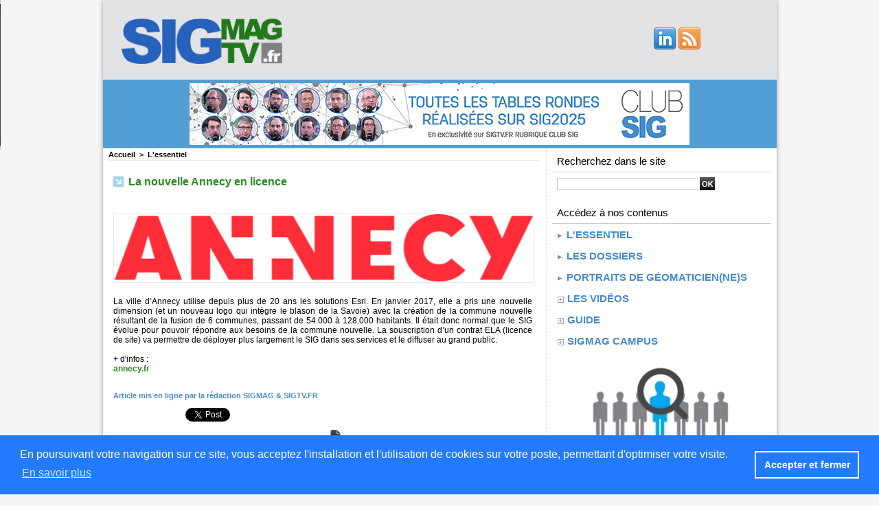

--- FILE ---
content_type: text/html; charset=UTF-8
request_url: https://www.sigtv.fr/La-nouvelle-Annecy-en-licence_a795.html
body_size: 11620
content:
<!DOCTYPE html PUBLIC "-//W3C//DTD XHTML 1.0 Strict//EN" "http://www.w3.org/TR/xhtml1/DTD/xhtml1-strict.dtd">
<html xmlns="http://www.w3.org/1999/xhtml" xmlns:og="http://ogp.me/ns#"  xml:lang="fr" lang="fr">
<head>
<title>La nouvelle Annecy en licence</title>
 
<meta http-equiv="Content-Type" content="text/html; Charset=UTF-8" />
<meta name="author" lang="fr" content="la rédaction SIGMAG & SIGTV.FR" />
<meta name="keywords" content="SIG, GIS, géomatique, géomaticien, Esri, informatique, ArcGIS, logiciels, géographie, carte, système d'information géographique, smart-city, SIGMAG, SIGTV, cartographie," />
<meta name="description" content="La ville d’Annecy utilise depuis plus de 20 ans les solutions Esri. En janvier 2017, elle a pris une nouvelle dimension (et un nouveau logo qui intègre le blason de la Savoie) avec la création de l..." />

<meta name="geo.position" content="43.7271363;4.0279506" />
<meta property="og:url" content="https://www.sigtv.fr/La-nouvelle-Annecy-en-licence_a795.html" />
<meta name="image" property="og:image" content="https://www.sigtv.fr/photo/art/grande/23016354-25471792.jpg?v=1528990211" />
<meta property="og:type" content="article" />
<meta property="og:title" content="La nouvelle Annecy en licence" />
<meta property="og:description" content="La ville d’Annecy utilise depuis plus de 20 ans les solutions Esri. En janvier 2017, elle a pris une nouvelle dimension (et un nouveau logo qui intègre le blason de la Savoie) avec la création de la commune nouvelle résultant de la fusion de 6 communes, passant de 54.000 à 128.000 habitants. Il..." />
<meta property="og:site_name" content="SIGMAG SIGTV.FR - Un autre regard sur la géomatique et les systèmes d'informations géographiques SIG" />
<meta property="twitter:card" content="summary_large_image" />
<meta property="twitter:image" content="https://www.sigtv.fr/photo/art/grande/23016354-25471792.jpg?v=1528990211" />
<meta property="twitter:title" content="La nouvelle Annecy en licence" />
<meta property="twitter:description" content="La ville d’Annecy utilise depuis plus de 20 ans les solutions Esri. En janvier 2017, elle a pris une nouvelle dimension (et un nouveau logo qui intègre le blason de la Savoie) avec la création de l..." />
<link rel="stylesheet" href="/var/style/style_1.css?v=1764773660" type="text/css" />
<link rel="stylesheet" media="only screen and (max-width : 800px)" href="/var/style/style_1101.css?v=1697555339" type="text/css" />
<link rel="stylesheet" href="/assets/css/gbfonts.min.css?v=1724246908" type="text/css">
<meta id="viewport" name="viewport" content="width=device-width, initial-scale=1.0, maximum-scale=1.0" />
<link id="css-responsive" rel="stylesheet" href="/_public/css/responsive.min.css?v=1731587507" type="text/css" />
<link rel="stylesheet" media="only screen and (max-width : 800px)" href="/var/style/style_1101_responsive.css?v=1697555339" type="text/css" />
<link rel="stylesheet" href="/var/style/style.7297090.css?v=1642528734" type="text/css" />
<link href="https://fonts.googleapis.com/css?family=Istok+Web&display=swap" rel="stylesheet" type="text/css" />
<link rel="canonical" href="https://www.sigtv.fr/La-nouvelle-Annecy-en-licence_a795.html" />
<link rel="amphtml" href="https://www.sigtv.fr/La-nouvelle-Annecy-en-licence_a795.amp.html" />
<link rel="alternate" type="application/rss+xml" title="RSS" href="/xml/syndication.rss" />
<link rel="alternate" type="application/atom+xml" title="ATOM" href="/xml/atom.xml" />
<link rel="icon" href="/favicon.ico?v=1411465090" type="image/x-icon" />
<link rel="shortcut icon" href="/favicon.ico?v=1411465090" type="image/x-icon" />
 
<!-- Google file -->
<metaname="google-site-verification"content="iEwVdo8szwwzMTlqPKVb_IUV3xqpBD18Y0msYwqIS-o"/>
<script src="/_public/js/jquery-1.8.3.min.js?v=1731587507" type="text/javascript"></script>
<script src="/_public/js/regie_pub.js?v=1731587507" type="text/javascript"></script>
<script src="/_public/js/jquery.tools-1.2.7.min.js?v=1731587507" type="text/javascript"></script>
<script src="/_public/js/compress_jquery.ibox.js?v=1731587507" type="text/javascript"></script>
<script src="/_public/js/compress_fonctions.js?v=1731587507" type="text/javascript"></script>
<script type="text/javascript" src="//platform.linkedin.com/in.js">lang:fr_FR</script>
<script type="text/javascript">
/*<![CDATA[*//*---->*/
selected_page = ['article', ''];
selected_page = ['article', '23016354'];

 var GBRedirectionMode = 'IF_FOUND';
/*--*//*]]>*/

</script>
 
<!-- Perso tags -->
<script>(function(){/*

 Copyright The Closure Library Authors.
 SPDX-License-Identifier: Apache-2.0
*/
'use strict';var g=function(a){var b=0;return function(){return b<a.length?{done:!1,value:a[b++]}:{done:!0}}},l=this||self,m=/^[\w+/_-]+[=]{0,2}$/,p=null,q=function(){},r=function(a){var b=typeof a;if("object"==b)if(a){if(a instanceof Array)return"array";if(a instanceof Object)return b;var c=Object.prototype.toString.call(a);if("[object Window]"==c)return"object";if("[object Array]"==c||"number"==typeof a.length&&"undefined"!=typeof a.splice&&"undefined"!=typeof a.propertyIsEnumerable&&!a.propertyIsEnumerable("splice"))return"array";
if("[object Function]"==c||"undefined"!=typeof a.call&&"undefined"!=typeof a.propertyIsEnumerable&&!a.propertyIsEnumerable("call"))return"function"}else return"null";else if("function"==b&&"undefined"==typeof a.call)return"object";return b},u=function(a,b){function c(){}c.prototype=b.prototype;a.prototype=new c;a.prototype.constructor=a};var v=function(a,b){Object.defineProperty(l,a,{configurable:!1,get:function(){return b},set:q})};var y=function(a,b){this.b=a===w&&b||"";this.a=x},x={},w={};var aa=function(a,b){a.src=b instanceof y&&b.constructor===y&&b.a===x?b.b:"type_error:TrustedResourceUrl";if(null===p)b:{b=l.document;if((b=b.querySelector&&b.querySelector("script[nonce]"))&&(b=b.nonce||b.getAttribute("nonce"))&&m.test(b)){p=b;break b}p=""}b=p;b&&a.setAttribute("nonce",b)};var z=function(){return Math.floor(2147483648*Math.random()).toString(36)+Math.abs(Math.floor(2147483648*Math.random())^+new Date).toString(36)};var A=function(a,b){b=String(b);"application/xhtml+xml"===a.contentType&&(b=b.toLowerCase());return a.createElement(b)},B=function(a){this.a=a||l.document||document};B.prototype.appendChild=function(a,b){a.appendChild(b)};var C=function(a,b,c,d,e,f){try{var k=a.a,h=A(a.a,"SCRIPT");h.async=!0;aa(h,b);k.head.appendChild(h);h.addEventListener("load",function(){e();d&&k.head.removeChild(h)});h.addEventListener("error",function(){0<c?C(a,b,c-1,d,e,f):(d&&k.head.removeChild(h),f())})}catch(n){f()}};var ba=l.atob("aHR0cHM6Ly93d3cuZ3N0YXRpYy5jb20vaW1hZ2VzL2ljb25zL21hdGVyaWFsL3N5c3RlbS8xeC93YXJuaW5nX2FtYmVyXzI0ZHAucG5n"),ca=l.atob("WW91IGFyZSBzZWVpbmcgdGhpcyBtZXNzYWdlIGJlY2F1c2UgYWQgb3Igc2NyaXB0IGJsb2NraW5nIHNvZnR3YXJlIGlzIGludGVyZmVyaW5nIHdpdGggdGhpcyBwYWdlLg=="),da=l.atob("RGlzYWJsZSBhbnkgYWQgb3Igc2NyaXB0IGJsb2NraW5nIHNvZnR3YXJlLCB0aGVuIHJlbG9hZCB0aGlzIHBhZ2Uu"),ea=function(a,b,c){this.b=a;this.f=new B(this.b);this.a=null;this.c=[];this.g=!1;this.i=b;this.h=c},F=function(a){if(a.b.body&&!a.g){var b=
function(){D(a);l.setTimeout(function(){return E(a,3)},50)};C(a.f,a.i,2,!0,function(){l[a.h]||b()},b);a.g=!0}},D=function(a){for(var b=G(1,5),c=0;c<b;c++){var d=H(a);a.b.body.appendChild(d);a.c.push(d)}b=H(a);b.style.bottom="0";b.style.left="0";b.style.position="fixed";b.style.width=G(100,110).toString()+"%";b.style.zIndex=G(2147483544,2147483644).toString();b.style["background-color"]=I(249,259,242,252,219,229);b.style["box-shadow"]="0 0 12px #888";b.style.color=I(0,10,0,10,0,10);b.style.display=
"flex";b.style["justify-content"]="center";b.style["font-family"]="Roboto, Arial";c=H(a);c.style.width=G(80,85).toString()+"%";c.style.maxWidth=G(750,775).toString()+"px";c.style.margin="24px";c.style.display="flex";c.style["align-items"]="flex-start";c.style["justify-content"]="center";d=A(a.f.a,"IMG");d.className=z();d.src=ba;d.style.height="24px";d.style.width="24px";d.style["padding-right"]="16px";var e=H(a),f=H(a);f.style["font-weight"]="bold";f.textContent=ca;var k=H(a);k.textContent=da;J(a,
e,f);J(a,e,k);J(a,c,d);J(a,c,e);J(a,b,c);a.a=b;a.b.body.appendChild(a.a);b=G(1,5);for(c=0;c<b;c++)d=H(a),a.b.body.appendChild(d),a.c.push(d)},J=function(a,b,c){for(var d=G(1,5),e=0;e<d;e++){var f=H(a);b.appendChild(f)}b.appendChild(c);c=G(1,5);for(d=0;d<c;d++)e=H(a),b.appendChild(e)},G=function(a,b){return Math.floor(a+Math.random()*(b-a))},I=function(a,b,c,d,e,f){return"rgb("+G(Math.max(a,0),Math.min(b,255)).toString()+","+G(Math.max(c,0),Math.min(d,255)).toString()+","+G(Math.max(e,0),Math.min(f,
255)).toString()+")"},H=function(a){a=A(a.f.a,"DIV");a.className=z();return a},E=function(a,b){0>=b||null!=a.a&&0!=a.a.offsetHeight&&0!=a.a.offsetWidth||(fa(a),D(a),l.setTimeout(function(){return E(a,b-1)},50))},fa=function(a){var b=a.c;var c="undefined"!=typeof Symbol&&Symbol.iterator&&b[Symbol.iterator];b=c?c.call(b):{next:g(b)};for(c=b.next();!c.done;c=b.next())(c=c.value)&&c.parentNode&&c.parentNode.removeChild(c);a.c=[];(b=a.a)&&b.parentNode&&b.parentNode.removeChild(b);a.a=null};var ia=function(a,b,c,d,e){var f=ha(c),k=function(n){n.appendChild(f);l.setTimeout(function(){f?(0!==f.offsetHeight&&0!==f.offsetWidth?b():a(),f.parentNode&&f.parentNode.removeChild(f)):a()},d)},h=function(n){document.body?k(document.body):0<n?l.setTimeout(function(){h(n-1)},e):b()};h(3)},ha=function(a){var b=document.createElement("div");b.className=a;b.style.width="1px";b.style.height="1px";b.style.position="absolute";b.style.left="-10000px";b.style.top="-10000px";b.style.zIndex="-10000";return b};var K={},L=null;var M=function(){},N="function"==typeof Uint8Array,O=function(a,b){a.b=null;b||(b=[]);a.j=void 0;a.f=-1;a.a=b;a:{if(b=a.a.length){--b;var c=a.a[b];if(!(null===c||"object"!=typeof c||Array.isArray(c)||N&&c instanceof Uint8Array)){a.g=b-a.f;a.c=c;break a}}a.g=Number.MAX_VALUE}a.i={}},P=[],Q=function(a,b){if(b<a.g){b+=a.f;var c=a.a[b];return c===P?a.a[b]=[]:c}if(a.c)return c=a.c[b],c===P?a.c[b]=[]:c},R=function(a,b,c){a.b||(a.b={});if(!a.b[c]){var d=Q(a,c);d&&(a.b[c]=new b(d))}return a.b[c]};
M.prototype.h=N?function(){var a=Uint8Array.prototype.toJSON;Uint8Array.prototype.toJSON=function(){var b;void 0===b&&(b=0);if(!L){L={};for(var c="ABCDEFGHIJKLMNOPQRSTUVWXYZabcdefghijklmnopqrstuvwxyz0123456789".split(""),d=["+/=","+/","-_=","-_.","-_"],e=0;5>e;e++){var f=c.concat(d[e].split(""));K[e]=f;for(var k=0;k<f.length;k++){var h=f[k];void 0===L[h]&&(L[h]=k)}}}b=K[b];c=[];for(d=0;d<this.length;d+=3){var n=this[d],t=(e=d+1<this.length)?this[d+1]:0;h=(f=d+2<this.length)?this[d+2]:0;k=n>>2;n=(n&
3)<<4|t>>4;t=(t&15)<<2|h>>6;h&=63;f||(h=64,e||(t=64));c.push(b[k],b[n],b[t]||"",b[h]||"")}return c.join("")};try{return JSON.stringify(this.a&&this.a,S)}finally{Uint8Array.prototype.toJSON=a}}:function(){return JSON.stringify(this.a&&this.a,S)};var S=function(a,b){return"number"!==typeof b||!isNaN(b)&&Infinity!==b&&-Infinity!==b?b:String(b)};M.prototype.toString=function(){return this.a.toString()};var T=function(a){O(this,a)};u(T,M);var U=function(a){O(this,a)};u(U,M);var ja=function(a,b){this.c=new B(a);var c=R(b,T,5);c=new y(w,Q(c,4)||"");this.b=new ea(a,c,Q(b,4));this.a=b},ka=function(a,b,c,d){b=new T(b?JSON.parse(b):null);b=new y(w,Q(b,4)||"");C(a.c,b,3,!1,c,function(){ia(function(){F(a.b);d(!1)},function(){d(!0)},Q(a.a,2),Q(a.a,3),Q(a.a,1))})};var la=function(a,b){V(a,"internal_api_load_with_sb",function(c,d,e){ka(b,c,d,e)});V(a,"internal_api_sb",function(){F(b.b)})},V=function(a,b,c){a=l.btoa(a+b);v(a,c)},W=function(a,b,c){for(var d=[],e=2;e<arguments.length;++e)d[e-2]=arguments[e];e=l.btoa(a+b);e=l[e];if("function"==r(e))e.apply(null,d);else throw Error("API not exported.");};var X=function(a){O(this,a)};u(X,M);var Y=function(a){this.h=window;this.a=a;this.b=Q(this.a,1);this.f=R(this.a,T,2);this.g=R(this.a,U,3);this.c=!1};Y.prototype.start=function(){ma();var a=new ja(this.h.document,this.g);la(this.b,a);na(this)};
var ma=function(){var a=function(){if(!l.frames.googlefcPresent)if(document.body){var b=document.createElement("iframe");b.style.display="none";b.style.width="0px";b.style.height="0px";b.style.border="none";b.style.zIndex="-1000";b.style.left="-1000px";b.style.top="-1000px";b.name="googlefcPresent";document.body.appendChild(b)}else l.setTimeout(a,5)};a()},na=function(a){var b=Date.now();W(a.b,"internal_api_load_with_sb",a.f.h(),function(){var c;var d=a.b,e=l[l.btoa(d+"loader_js")];if(e){e=l.atob(e);
e=parseInt(e,10);d=l.btoa(d+"loader_js").split(".");var f=l;d[0]in f||"undefined"==typeof f.execScript||f.execScript("var "+d[0]);for(;d.length&&(c=d.shift());)d.length?f[c]&&f[c]!==Object.prototype[c]?f=f[c]:f=f[c]={}:f[c]=null;c=Math.abs(b-e);c=1728E5>c?0:c}else c=-1;0!=c&&(W(a.b,"internal_api_sb"),Z(a,Q(a.a,6)))},function(c){Z(a,c?Q(a.a,4):Q(a.a,5))})},Z=function(a,b){a.c||(a.c=!0,a=new l.XMLHttpRequest,a.open("GET",b,!0),a.send())};(function(a,b){l[a]=function(c){for(var d=[],e=0;e<arguments.length;++e)d[e-0]=arguments[e];l[a]=q;b.apply(null,d)}})("__d3lUW8vwsKlB__",function(a){"function"==typeof window.atob&&(a=window.atob(a),a=new X(a?JSON.parse(a):null),(new Y(a)).start())});}).call(this);

window.__d3lUW8vwsKlB__("[base64]");</script>
<style type="text/css">
.mod_7297090 img, .mod_7297090 embed, .mod_7297090 table {
	 max-width: 609px;
}

.mod_7297090 .mod_7297090_pub {
	 min-width: 613px;
}

.mod_7297090 .mod_7297090_pub .cel1 {
	 padding: 0;
}

.mod_7297090 .photo.left .mod_7297090_pub, .mod_7297090 .photo.right .mod_7297090_pub {
	 min-width: 306px; margin: 15px 10px;
}

.mod_7297090 .photo.left .mod_7297090_pub {
	 margin-left: 0;
}

.mod_7297090 .photo.right .mod_7297090_pub {
	 margin-right: 0;
}

.mod_7297090 .para_25471792 .photo {
	 position: static;
}

</style>

<!-- Google Analytics -->
<script>
  (function(i,s,o,g,r,a,m){i['GoogleAnalyticsObject']=r;i[r]=i[r]||function(){
  (i[r].q=i[r].q||[]).push(arguments)},i[r].l=1*new Date();a=s.createElement(o),
  m=s.getElementsByTagName(o)[0];a.async=1;a.src=g;m.parentNode.insertBefore(a,m)
  })(window,document,'script','//www.google-analytics.com/analytics.js','ga');

  ga('create', 'UA-55042920-1', 'auto');
  ga('send', 'pageview');

</script>
 
</head>

<body class="mep1 home">
<div id="z_col_130_responsive" class="responsive-menu">


<!-- MOBI_swipe 9845702 -->
<div id="mod_9845702" class="mod_9845702 wm-module fullbackground  module-MOBI_swipe">
	 <div class="entete"><div class="fullmod">
		 <span>SIGMAG SIGTV.FR - Un autre regard sur la géomatique et les systèmes d'informations géographiques SIG</span>
	 </div></div>
	<div class="cel1">
		 <ul>
			 <li class="liens" data-link="home,"><a href="https://www.sigtv.fr/" >			 <span>
			 L'accueil
			 </span>
</a></li>
			 <li class="liens" data-link="rubrique,734385"><a href="/L-essentiel_r16.html" >			 <span>
			 L'Essentiel
			 </span>
</a></li>
			 <li class="liens" data-link="rubrique,8774548"><a href="/CLUBSIG/" >			 <span>
			 L'émission CLUB SIG
			 </span>
</a></li>
			 <li class="liens" data-link="rubrique,571182"><a href="/Les-videos_r8.html" >			 <span>
			 Les reportages vidéos
			 </span>
</a></li>
			 <li class="liens" data-link="rubrique,571185"><a href="/guide_r11.html" >			 <span>
			 Les articles Guide
			 </span>
</a></li>
		 </ul>
	</div>
</div>
</div>
<div id="main-responsive">

<div id="main">
<!-- ********************************************** ZONE TITRE ********************************************** -->
<div id="main_inner">

<div id="z_col0">
<div class="z_col0_inner">
<div id="z_col0_responsive" class="module-responsive">

<!-- MOBI_titre 9845701 -->
<div id="mod_9845701" class="mod_9845701 module-MOBI_titre">
<div class="tablet-bg">
<div onclick="swipe()" class="swipe gbicongeneric icon-gbicongeneric-button-swipe-list"></div>
	 <a class="image mobile notablet" href="https://www.sigtv.fr"><img src="https://www.sigtv.fr/photo/iphone_titre_9845701.png?v=1517240441" alt="SIGTV.FR"  title="SIGTV.FR" /></a>
</div>
</div>
</div>

<!-- html 36215113 -->
	 <meta name="google-site-verification" content="iEwVdo8szwwzMTlqPKVb_IUV3xqpBD18Y0msYwqIS-o" />
<div id="ecart_after_36215113" class="ecart_col0" style="display:none"><hr /></div>

<!-- html 36215689 -->
<div id="ecart_before_36215689" class="ecart_col0 module-responsive" style="display:none"><hr /></div>
	 <script data-ad-client="ca-pub-8270603526293496" async src="https://pagead2.googlesyndication.com/pagead/js/adsbygoogle.js"></script>
<div id="ecart_after_36215689" class="ecart_col0" style="display:none"><hr /></div>

<!-- html 36216930 -->
<div id="ecart_before_36216930" class="ecart_col0 module-responsive" style="display:none"><hr /></div>
	 <!-- Global site tag (gtag.js) - Google Analytics -->
<script async src="https://www.googletagmanager.com/gtag/js?id=UA-55042920-1"></script>
<script>
  window.dataLayer = window.dataLayer || [];
  function gtag(){dataLayer.push(arguments);}
  gtag('js', new Date());

  gtag('config', 'UA-55042920-1');
</script>

<div id="ecart_after_36216930" class="ecart_col0" style="display:none"><hr /></div>

<!-- html 28353945 -->
<div id="ecart_before_28353945" class="ecart_col0 module-responsive" style="display:none"><hr /></div>
	 <link rel="stylesheet" type="text/css" href="https://cdn.jsdelivr.net/npm/cookieconsent@3/build/cookieconsent.min.css" />
<script src="https://cdn.jsdelivr.net/npm/cookieconsent@3/build/cookieconsent.min.js"></script>
<script>
window.addEventListener("load", function(){
window.cookieconsent.initialise({
  "palette": {
    "popup": {
      "background": "#237afc"
    },
    "button": {
      "background": "transparent",
      "text": "#fff",
      "border": "#fff"
    }
  },
  "content": {
    "message": "En poursuivant votre navigation sur ce site, vous acceptez l'installation et l'utilisation de cookies sur votre poste, permettant d'optimiser votre visite.",
    "dismiss": "Accepter et fermer",
    "link": "En savoir plus",
    "href": "https://www.sigtv.fr/Information-des-lecteurs-concernant-l-utilisation-des-cookies_a117.html"
  }
})});
</script>
<div id="ecart_after_28353945" class="ecart_col0" style="display:none"><hr /></div>
<table cellpadding="0" cellspacing="0" id="mod_7332869" class="mod_7332869 wm-module module-responsive  module-combo nb-modules-2" style="position:relative">
<tr>
<td class="celcombo1">
<!-- titre 7332876 -->
<div id="ecart_before_7332876" class="ecart_col0 " style="display:none"><hr /></div>
<div id="mod_7332876" class="mod_7332876 wm-module fullbackground "><div class="fullmod">
	 <div class="titre_image"><a href="https://www.sigtv.fr/"><img src="/photo/titre_7332876.png?v=1707912047" alt="SIGMAG &amp; SIGTV - Un autre regard sur la géomatique" title="SIGMAG &amp; SIGTV - Un autre regard sur la géomatique" class="image"/></a></div>
</div></div>
</td>
<td class="celcombo2 empty">&nbsp;</td>
<td class="celcombo3">
<!-- services_web2 21656356 -->
<div id="ecart_before_21656356" class="ecart_col0 " style="display:none"><hr /></div>
<div id="mod_21656356" class="mod_21656356 wm-module fullbackground  services_web2">
		 <div class="cel1">
					 <div class="lien">
						 <a href="https://www.linkedin.com/company/sigmag-sigtv/" style="height: 36px; line-height: 36px" target="_blank"><img src="/_images/services_web2/set6/linkedin.png" alt="LinkedIn" title="LinkedIn" /></a>
					 </div>
					 <div class="lien">
						 <a href="https://www.sigtv.fr/xml/syndication.rss" style="height: 36px; line-height: 36px" target="_blank"><img src="/_images/services_web2/set6/rss.png" alt="Rss" title="Rss" /></a>
					 </div>
	 <div class="clear"></div>
		 </div>
</div>
</td>
</tr>
</table>
<div id="ecart_after_7332869" class="ecart_col0" style="display:none"><hr /></div>

<!-- pub 7592147 -->
<div id="ecart_before_7592147" class="ecart_col0 " style="display:none"><hr /></div>
<div id="mod_7592147" class="mod_7592147 wm-module fullbackground  module-pub">
	 <div class="cel1"><div class="fullmod">
		 <div id="pub_7592147_content">
		 <a  href="https://www.sigtv.fr/ads/241531/" rel="nofollow"><img width="728" height="90" src="https://www.sigtv.fr/photo/banniere_club_2025tr_1.jpg?v=1760523709" class="image" alt="" /></a>
		 </div>
	 </div></div>
</div>
</div>
</div>
<!-- ********************************************** FIN ZONE TITRE ****************************************** -->

<div id="z_centre">
<div class="z_centre_inner">

<!-- ********************************************** COLONNE 1 ********************************************** -->
<div class="z_colonne main-colonne" id="z_col1">
<div class="z_col_median z_col1_inner">
<div id="breads" class="breadcrump breadcrumbs">
	 <a href="https://www.sigtv.fr/">Accueil</a>
	 <span class="sepbread">&nbsp;&gt;&nbsp;</span>
	 <a href="/L-essentiel_r16.html">L'essentiel</a>
	 <div class="clear separate"><hr /></div>
</div>
<div id="mod_7297090" class="mod_7297090 wm-module fullbackground  page2_article article-795">
	 <div class="cel1">
		 <br class="texte clear" />
		 <div class="titre">
			 <h1 class="access">
				 <img class="image middle nomargin" src="https://www.sigtv.fr/_images/preset/puces/arrow57.png?v=1732287502" alt=""  /> 
				 La nouvelle Annecy en licence
			 </h1>
		 </div>
		 <br class="texte clear" />
		 <br class="texte clear" />
	 <div class="entry-content instapaper_body">
		 <br id="sep_para_1" class="sep_para access"/>
		 <div id="para_1" class="para_25471792 resize" style="">
			 <div class="photo shadow top" style="margin-bottom: 10px">
				 <a href="javascript:void(0)" rel="https://www.sigtv.fr/photo/art/grande/23016354-25471792.jpg?v=1528990211&amp;ibox" title="La nouvelle Annecy en licence"><img class="responsive"  style="display:none" src="https://www.sigtv.fr/photo/art/grande/23016354-25471792.jpg?v=1528990211" alt="La nouvelle Annecy en licence" title="La nouvelle Annecy en licence" />
<img class="not-responsive"  src="https://www.sigtv.fr/photo/art/default/23016354-25471792.jpg?v=1528990213" alt="La nouvelle Annecy en licence" title="La nouvelle Annecy en licence" width="609" /></a>
			 </div>
			 <div class="texte">
				 <div class="access firstletter">
					 La ville d’Annecy utilise depuis plus de 20 ans les solutions Esri. En janvier 2017, elle a pris une nouvelle dimension (et un nouveau logo qui intègre le blason de la Savoie) avec la création de la commune nouvelle résultant de la fusion de 6 communes, passant de 54.000 à 128.000 habitants. Il était donc normal que le SIG évolue pour pouvoir répondre aux besoins de la commune nouvelle. La souscription d’un contrat ELA (licence de site) va permettre de déployer plus largement le SIG dans ses services et le diffuser au grand public. <br />   <br />  + d'infos : <br />  <a class="liens" href="https://www.annecy.fr">annecy.fr</a>   <div>&nbsp;</div>  
				 </div>
			 </div>
			 <div class="clear"></div>
		 </div>
	 </div>
		 <br class="texte clear" />
		 <div class="auteur">
			 <div class="access">Article mis en ligne par la rédaction SIGMAG &amp; SIGTV.FR</div>
		 </div>
		 <br class="texte clear" />
<iframe class="sharing" src="//www.facebook.com/plugins/like.php?href=https%3A%2F%2Fwww.sigtv.fr%2FLa-nouvelle-Annecy-en-licence_a795.html&amp;layout=button_count&amp;show_faces=false&amp;width=100&amp;action=like&amp;colorscheme=light" scrolling="no" frameborder="0" allowTransparency="true" style="float:left; border:none; overflow:hidden; width:105px; height:20px;"></iframe>
<iframe class="sharing" allowtransparency="true" frameborder="0" scrolling="no" src="//platform.twitter.com/widgets/tweet_button.html?url=http%3A%2F%2Fxfru.it%2FX2L5kL&amp;counturl=https%3A%2F%2Fwww.sigtv.fr%2FLa-nouvelle-Annecy-en-licence_a795.html&amp;text=La%20nouvelle%20Annecy%20en%20licence&amp;count=horizontal" style="float:left;width:115px; height:20px;"></iframe>
<div class="sharing" style="float: left; width:115px; height:20px;">
<script type="IN/Share" data-url="https://www.sigtv.fr/La-nouvelle-Annecy-en-licence_a795.html" data-counter="right"></script>
</div>
<div class="clear"></div>
		 <br class="texte clear" />
		 <div class="boutons_ligne" id="boutons">
<a class="bt-mail" rel="nofollow" href="/send/23016354/"><img src="/_images/icones/bt_mail_5.png?v=1731587505" class="image middle" alt="Partager par email" title="Partager par email"  />&nbsp;Partager par email</a>			 &nbsp;&nbsp;
<a class="bt-print" rel="nofollow" onclick="window.open(this.href,'_blank', 'width=600, height=800, scrollbars=yes, menubar=yes, resizable=yes');return false;" href="/La-nouvelle-Annecy-en-licence_a795.html?print=1"><img src="/_images/icones/bt_print_5.png?v=1731587505" class="image middle" alt="Version imprimable" title="Version imprimable"  />&nbsp;Version imprimable</a>		 </div>
	 </div>
</div>
<div id="ecart_after_7297090" class="ecart_col1"><hr /></div>
</div>
</div>
<!-- ********************************************** FIN COLONNE 1 ****************************************** -->

<!-- ********************************************** COLONNE 2 ********************************************** -->
<div class="z_colonne" id="z_col2">
<div class="z_col_median z_col2_inner">

<!-- recherche 7297115 -->
<div id="mod_7297115" class="mod_7297115 wm-module fullbackground  recherche type-2">
	 <form id="form_7297115" action="/search/" method="get" enctype="application/x-www-form-urlencoded" >
	 <div class="entete retrait_entete_"><div class="fullmod">
		 <span>Recherchez dans le site</span>
	 </div></div>
		 <div class="cel1">
			 			 <span><span class="cel">
<input type="text" style="width:202px" id="keyword_7297115" name="keyword" value="" class="button"   />			 </span><span class="cel">
<input type="image" src="/_images/icones/ok_5.png?v=1731587505" alt="OK" title="OK" />
			 </span></span>
		 </div>
	 </form>
</div>
<div id="ecart_after_7297115" class="ecart_col2"><hr /></div>

<!-- rubriques 7297118 -->
<div id="ecart_before_7297118" class="ecart_col2 responsive" style="display:none"><hr /></div>
<div id="mod_7297118" class="mod_7297118 wm-module fullbackground  module-rubriques"><div class="fullmod">
	 <div class="entete"><div class="fullmod">
		 <span>Accédez à nos contenus</span>
	 </div></div>
	 <div class="liste_rubriques" style="_width:100%;_position:relative;">
		 <div class="cel1 titre">
			 <a href="/L-essentiel_r16.html">
				 <img class="image middle nomargin" src="https://www.sigtv.fr/_images/preset/puces/arrow19.gif?v=1732287502" alt=""  /> 
				 L'essentiel
			 </a>
		 </div>
		 <div class="cel1 titre">
			 <a href="/Les-dossiers_r25.html">
				 <img class="image middle nomargin" src="https://www.sigtv.fr/_images/preset/puces/arrow19.gif?v=1732287502" alt=""  /> 
				 Les dossiers
			 </a>
		 </div>
		 <div class="cel1 titre">
			 <a href="/Portraits-de-geomaticien-ne-s_r36.html">
				 <img class="image middle nomargin" src="https://www.sigtv.fr/_images/preset/puces/arrow19.gif?v=1732287502" alt=""  /> 
				 Portraits de géomaticien(ne)s
			 </a>
		 </div>
		 <div class="cel1dep titre">
			 <a class="expand" href="javascript:show_hide('img_571182','expand_571182')">
				 <img class="image middle nomargin" id="img_571182" src="/../_images/preset/puces/plus.gif" alt="" />
			 </a>
			 <a href="/Les-videos_r8.html">
				 Les vidéos
			 </a>
		 </div>
		 <div class="div-expand" id="expand_571182" style="display:none" data-link="rubrique,14471353 8774548 576632">
			 <div class="cel2 stitre">
				 <a href="/En-immersion_r41.html">
					 <img class="image middle nomargin" src="https://www.sigtv.fr/_images/preset/puces/arrow19.gif?v=1732287502" alt=""  /> 
					 En immersion
				 </a>
			 </div>
			 <div class="cel2 stitre">
				 <a href="/CLUBSIG/">
					 <img class="image middle nomargin" src="https://www.sigtv.fr/_images/preset/puces/arrow19.gif?v=1732287502" alt=""  /> 
					 Le Club SIG
				 </a>
			 </div>
			 <div class="cel2 stitre">
				 <a href="/Les-evenements_r12.html">
					 <img class="image middle nomargin" src="https://www.sigtv.fr/_images/preset/puces/arrow19.gif?v=1732287502" alt=""  /> 
					 Les événements
				 </a>
			 </div>
		 </div>
		 <div class="cel1dep titre">
			 <a class="expand" href="javascript:show_hide('img_571185','expand_571185')">
				 <img class="image middle nomargin" id="img_571185" src="/../_images/preset/puces/plus.gif" alt="" />
			 </a>
			 <a href="/guide_r11.html">
				 guide
			 </a>
		 </div>
		 <div class="div-expand" id="expand_571185" style="display:none" data-link="rubrique,9343525 9374059 9374058">
			 <div class="cel2 stitre">
				 <a href="/Pas-a-pas_r33.html">
					 <img class="image middle nomargin" src="https://www.sigtv.fr/_images/preset/puces/arrow19.gif?v=1732287502" alt=""  /> 
					 Pas-à-pas
				 </a>
			 </div>
			 <div class="cel2 stitre">
				 <a href="/Focus-entreprise_r35.html">
					 <img class="image middle nomargin" src="https://www.sigtv.fr/_images/preset/puces/arrow19.gif?v=1732287502" alt=""  /> 
					 Focus entreprise
				 </a>
			 </div>
			 <div class="cel2 stitre">
				 <a href="/Solutions_r34.html">
					 <img class="image middle nomargin" src="https://www.sigtv.fr/_images/preset/puces/arrow19.gif?v=1732287502" alt=""  /> 
					 Solutions
				 </a>
			 </div>
		 </div>
		 <div class="cel1dep titre">
			 <a class="expand" href="javascript:show_hide('img_2067092','expand_2067092')">
				 <img class="image middle nomargin" id="img_2067092" src="/../_images/preset/puces/plus.gif" alt="" />
			 </a>
			 <a href="/SIGMAG-CAMPUS_r22.html">
				 SIGMAG CAMPUS
			 </a>
		 </div>
		 <div class="div-expand" id="expand_2067092" style="display:none" data-link="rubrique,2196618 2528896 13962182">
			 <div class="cel2 stitre">
				 <a href="/Focus_r23.html">
					 <img class="image middle nomargin" src="https://www.sigtv.fr/_images/preset/puces/arrow19.gif?v=1732287502" alt=""  /> 
					 Focus
				 </a>
			 </div>
			 <div class="cel2 stitre">
				 <a href="/Magazine-numerique_r24.html">
					 <img class="image middle nomargin" src="https://www.sigtv.fr/_images/preset/puces/arrow19.gif?v=1732287502" alt=""  /> 
					 Magazine numérique
				 </a>
			 </div>
			 <div class="cel2 stitre">
				 <a href="/Ecoles-et-formations_r40.html">
					 <img class="image middle nomargin" src="https://www.sigtv.fr/_images/preset/puces/arrow19.gif?v=1732287502" alt=""  /> 
					 Écoles et formations
				 </a>
			 </div>
		 </div>
	 </div>
</div></div>
<div id="ecart_after_7297118" class="ecart_col2"><hr /></div>

<!-- pub 7297163 -->
<div id="mod_7297163" class="mod_7297163 wm-module fullbackground  module-pub">
	 <div class="cel1"><div class="fullmod">
		 <div id="pub_7297163_content">
		 <a  href="https://www.sigtv.fr/ads/178245/" rel="nofollow"><img width="300" height="250" src="https://www.sigtv.fr/photo/pave_sigtv_fr_emploi_recruteur.jpg?v=1592384119" class="image" alt="" /></a>
		 </div>
	 </div></div>
</div>
<div id="ecart_after_7297163" class="ecart_col2"><hr /></div>

<!-- pub 13182908 -->
<div id="ecart_before_13182908" class="ecart_col2 responsive" style="display:none"><hr /></div>
<div id="mod_13182908" class="mod_13182908 wm-module fullbackground  module-pub">
	 <div class="entete"><div class="fullmod">
		 <span>Accès abonnés et archives en ligne</span>
	 </div></div>
	 <div class="cel1"><div class="fullmod">
		 <div id="pub_13182908_content">
		 <a target="_blank"  href="https://www.sigtv.fr/ads/137617/" rel="nofollow"><img width="250" height="250" src="https://www.sigtv.fr/photo/pubsigmagnumerique_v2.gif?v=1607334013" class="image" alt="" /></a>
		 </div>
	 </div></div>
</div>
<div id="ecart_after_13182908" class="ecart_col2"><hr /></div>

<!-- boutique_rayon 8175353 -->
<div id="ecart_before_8175353" class="ecart_col2 responsive" style="display:none"><hr /></div>
<div id="mod_8175353" class="mod_8175353 wm-module fullbackground  module-boutique_rayon mosaique">
	 <div class="entete"><div class="fullmod">
		 <span>LA LIBRAIRIE</span>
	 </div></div>
			 <div class="cel1 alone nb-col-3" style="overflow:hidden">
				 <div class="col clear-x2 clear-x3 clear-x4" style="float:left;padding:5px;width:287px">
				 <div>
				 <h3 class="rayon" style="margin-top:5px">
					 <a href="/shop/Abonnement-magazine_l1.html">Abonnement magazine</a>
				 </h3>
				 </div>
				 </div>
				 <div class="clear"></div>
				 <div class="col" style="float:left;padding:5px;width:287px">
				 <div>
				 <h3 class="rayon" style="margin-top:5px">
					 <a href="/shop/Achat-au-numero-papier-numerique_l6.html">Achat au numéro (papier + numérique)</a>
				 </h3>
				 </div>
				 </div>
				 <div class="clear"></div>
				 <div class="col clear-x2" style="float:left;padding:5px;width:287px">
				 <div>
				 <h3 class="rayon" style="margin-top:5px">
					 <a href="/shop/Achat-au-numero-numerique_l2.html">Achat au numéro (numérique)</a>
				 </h3>
				 </div>
				 </div>
				 <div class="clear"></div>
				 <div class="clear clearimportant"></div>
			 </div>
</div>
<div id="ecart_after_8175353" class="ecart_col2"><hr /></div>

<!-- pub 21705358 -->
<div id="ecart_before_21705358" class="ecart_col2 responsive" style="display:none"><hr /></div>
<div id="ecart_after_21705358" class="ecart_col2"><hr /></div>

<!-- lien_perso 10988813 -->
<div id="ecart_before_10988813" class="ecart_col2 responsive" style="display:none"><hr /></div>
<div id="mod_10988813" class="mod_10988813 wm-module fullbackground  module-lien_perso">
	 <div class="texte">
		 <a href="/boutique/" > <img src="/photo/mod-10988813.png?v=1764757856" class="image" alt="boutique/" style="width:303px" /></a>
	 </div>
</div>
</div>
</div>
<!-- ********************************************** FIN COLONNE 2 ****************************************** -->

</div>
</div>

<!-- ********************************************** ZONE OURS ********************************************** -->
<div id="z_col100">
<div class="z_col100_inner">
<table cellpadding="0" cellspacing="0" id="mod_7332974" class="mod_7332974 wm-module module-responsive  module-combo nb-modules-4" style="position:relative">
<tr>
<td class="celcombo1">
<!-- lien_perso 21657540 -->
<div id="ecart_before_21657540" class="ecart_col100 responsive" style="display:none"><hr /></div>
<div id="mod_21657540" class="mod_21657540 wm-module fullbackground  module-lien_perso">
	 <div class="texte">
		 <a href="http://www.vpwpress.com" target="_blank"> <img src="/photo/mod-21657540.png?v=1586442218" class="image" alt="http://www.vpwpress.com" style="width:-12px" /></a>
	 </div>
</div>
</td>
<td class="celcombo2">
<!-- lien_perso 21657599 -->
<div id="ecart_before_21657599" class="ecart_col100 responsive" style="display:none"><hr /></div>
<div id="mod_21657599" class="mod_21657599 wm-module fullbackground  module-lien_perso">
	 <div class="texte">
		 <a href="/mentions_legales/" > @VPW - Mentions légales, CMU, cookies et RGPD</a>
	 </div>
</div>
</td>
<td class="celcombo3">
<!-- lien_perso 21657650 -->
<div id="ecart_before_21657650" class="ecart_col100 responsive" style="display:none"><hr /></div>
<div id="mod_21657650" class="mod_21657650 wm-module fullbackground  module-lien_perso">
	 <div class="texte">
		 <a href="/Contactez-la-redaction-de-SIGMAG-SIGTV-FR_a188.html" > Contactez la rédaction de SIGMAG & SIGTV</a>
	 </div>
</div>
</td>
<td class="celcombo4">
<!-- lien_perso 21657681 -->
<div id="ecart_before_21657681" class="ecart_col100 responsive" style="display:none"><hr /></div>
<div id="mod_21657681" class="mod_21657681 wm-module fullbackground  module-lien_perso">
	 <div class="texte">
		 <a href="/SIGMAG-SIGTV-FR-Un-autre-regard-sur-la-geomatique_a857.html" > Devenez annonceur SIGMAG-SIGTV.FR</a>
	 </div>
</div>
</td>
</tr>
</table>
</div>
</div>
<!-- ********************************************** FIN ZONE OURS ****************************************** -->

</div>
</div>
</div>
<script type="text/javascript">
/*<![CDATA[*//*---->*/
if (typeof wm_select_link === 'function') wm_select_link('.mod_9845702 .liens');
var tabPub_7592147 = new Array(); tabPub_7592147[3] = Array(); tabPub_7592147[5] = Array(); tabPub_7592147[7] = Array();
tabPub_7592147[3].push(Array(241531, 'img' , ' <a  href=\"https://www.sigtv.fr/ads/241531/\" rel=\"nofollow\"><img width=\"728\" height=\"90\" src=\"https://www.sigtv.fr/photo/banniere_club_2025tr_1.jpg?v=1760523709\" class=\"image\" alt=\"\" /></a>'));
tabPub_7592147[3].push(Array(210495, 'img' , ' <a  href=\"https://www.sigtv.fr/ads/210495/\" rel=\"nofollow\"><img width=\"728\" height=\"90\" src=\"https://www.sigtv.fr/photo/banniere.jpg?v=1670500119\" class=\"image\" alt=\"\" /></a>'));
tabPub_7592147[7].push(Array(242795, 'img' , ' <a  href=\"https://www.sigtv.fr/ads/242795/\" rel=\"nofollow\"><img width=\"728\" height=\"90\" src=\"https://www.sigtv.fr/photo/banniere_sigmag_v26.jpg?v=1764105203\" class=\"image\" alt=\"\" /></a>'));
tabPub_7592147[5].push(Array(241530, 'img' , ' <a  href=\"https://www.sigtv.fr/ads/241530/\" rel=\"nofollow\"><img width=\"728\" height=\"90\" src=\"https://www.sigtv.fr/photo/banniere_club_2025itw_1.jpg?v=1760523722\" class=\"image\" alt=\"\" /></a>'));
tabPub_7592147[5].push(Array(161370, 'img' , ' <a  href=\"https://www.sigtv.fr/ads/161370/\" rel=\"nofollow\"><img width=\"728\" height=\"90\" src=\"https://www.sigtv.fr/photo/banniere_sigtv_fr_emploi.jpg?v=1592383132\" class=\"image\" alt=\"\" /></a>'));
rechargePub(7592147, 161370, tabPub_7592147, 20000, 'https://www.sigtv.fr');

$(function() {
    var ok_search = false;
    var search = document.location.pathname.replace(/^(.*)\/search\/([^\/]+)\/?(.*)$/, '$2');
    if (search != '' && search != document.location.pathname)	{ 
        ok_search = true;
    } else {
        search = document.location.search.replace(/^\?(.*)&?keyword=([^&]*)&?(.*)/, '$2');
        if (search != '' && search != document.location.search)	{
            ok_search = true;
        }
    }
    if (ok_search) {
        $('#icon-search-7297115').trigger('click');
        $('#keyword_safe_7297115').hide(); 
        $('#keyword_7297115').val(decodeURIComponent(search).replace('+', ' ')).show();
    }
});
if (typeof wm_select_link === 'function') wm_select_link('.mod_7297118 .div-expand');

/*--*//*]]>*/
</script>
</body>

</html>


--- FILE ---
content_type: text/html; charset=utf-8
request_url: https://www.google.com/recaptcha/api2/aframe
body_size: 266
content:
<!DOCTYPE HTML><html><head><meta http-equiv="content-type" content="text/html; charset=UTF-8"></head><body><script nonce="2DaiGw7bfANWTTokP3i3dA">/** Anti-fraud and anti-abuse applications only. See google.com/recaptcha */ try{var clients={'sodar':'https://pagead2.googlesyndication.com/pagead/sodar?'};window.addEventListener("message",function(a){try{if(a.source===window.parent){var b=JSON.parse(a.data);var c=clients[b['id']];if(c){var d=document.createElement('img');d.src=c+b['params']+'&rc='+(localStorage.getItem("rc::a")?sessionStorage.getItem("rc::b"):"");window.document.body.appendChild(d);sessionStorage.setItem("rc::e",parseInt(sessionStorage.getItem("rc::e")||0)+1);localStorage.setItem("rc::h",'1768739796049');}}}catch(b){}});window.parent.postMessage("_grecaptcha_ready", "*");}catch(b){}</script></body></html>

--- FILE ---
content_type: text/css
request_url: https://www.sigtv.fr/var/style/style_1.css?v=1764773660
body_size: 6474
content:
body, .body {margin: 0;padding: 0.1px;height: 100%;font-family: "Arial", sans-serif;background-color: #F5F5F5;background-image: url(https://www.sigtv.fr/photo/background-1.jpg?v=1216286505);background-position : repeatx;background-repeat : no-repeat;}#main {position: relative;width: 981px;margin: 0 auto;}#main {-moz-box-shadow: 0 1px 6px #999999;-webkit-box-shadow: 0 1px 6px #999999;box-shadow: 0 1px 6px #999999;}#main_table_inner {border-spacing: 0;width: 980px;padding: 0;background-color: #FFFFFF;}#main_inner {position: static;width: auto;display: block;background-color: #FFFFFF;}#z_col130 {position: relative;//position: auto;}.z_col130_td_inner {vertical-align: top;padding: 0;background-color: transparent;}.z_col130_inner {background-color: transparent;}#z_col130 .z_col130_inner {height: 0px;}#z_col130 div.ecart_col130 {height: 0px;}#z_col130 div.ecart_col130 hr{display: none;}#z_centre {position: relative;width: 100%;}.z_centre_inner {overflow: hidden;width: 100%;display: block;}#z_col0 {position: relative;//position: auto;}.z_col0_td_inner {vertical-align: top;padding: 0;background-color: #478CC9;}.z_col0_inner {position: static;display: block;background-color: #478CC9;}#z_col0 .z_col0_inner {padding: 0px 0px 0px 0px;}#z_col0 div.ecart_col0 {height: 0px;}#z_col0 div.ecart_col0 hr{display: none;}#z_col1, #z_col2 {display:inline;position: relative;//position: auto;float:left;min-height: 1px;}#z_col1 {border-right: 1px #D9D9D9 dotted;height: 100%;width: 645px;}.z_col1_td_inner {vertical-align: top;padding: 0;width: 645px;background-color: #FFFFFF;border-right: 1px #D9D9D9 dotted;}.z_col1_inner {display: block;height: 100%;background-color: #FFFFFF;}#z_col1 .z_col1_inner {padding: 3px 8px 0px 8px;}#z_col1 div.ecart_col1 {height: 20px;}#z_col1 div.ecart_col1 hr{display: none;}#z_col2 {height: 100%;width: 335px;}.z_col2_td_inner {vertical-align: top;padding: 0;width: 335px;background-color: #FFFFFF;}.z_col2_inner {display: block;height: 100%;background-color: #FFFFFF;}#z_col2 .z_col2_inner {padding: 3px 8px 0px 8px;}#z_col2 div.ecart_col2 {height: 10px;}#z_col2 div.ecart_col2 hr{display: none;}#z_colfull {height: 100%;}.z_colfull_td_inner {vertical-align: top;padding: 0;background-color: #FFFFFF;}.z_colfull_inner {display: block;height: 100%;background-color: #FFFFFF;}#z_colfull .z_colfull_inner {padding: 3px 8px 0px 8px;}#z_colfull div.ecart_colfull {height: 20px;}#z_colfull div.ecart_colfull hr{display: none;}#z_col100 {clear: both;position: relative;//position: auto;}.z_col100_td_inner {vertical-align: top;padding: 0;background-color: #478CC9;}.z_col100_inner {background-color: #478CC9;}#z_col100 .z_col100_inner {padding: 10px 0px 10px 0px;}#z_col100 div.ecart_col100 {height: 0px;}#z_col100 div.ecart_col100 hr{display: none;}.mod_7332876 {position: relative;background-color: transparent;margin: 0;margin-left: 20px;padding: 0px 0px;}.mod_7332876 .titre, .mod_7332876 .titre a{color: #FFFFFF;text-align: left;text-decoration: none;font: normal 45px "Century Gothic", sans-serif;}.mod_7332876 .titre a:hover{text-decoration: none;background: transparent;}.mod_7332876 .titre_image{color: #FFFFFF;text-align: left;text-decoration: none;font: normal 45px "Century Gothic", sans-serif;position: relative;display: block;}.mod_7332876 .image{margin: 0;}.mod_21656356 {position: relative;}.mod_21656356 .entete{background-color: transparent;border-bottom: 1px dotted #D9D9D9;position: relative;margin: 0;padding: 0;color: #519ED5;text-align: left;text-decoration: none;font: normal 28px "Helvetica", sans-serif;}.mod_21656356 .cel1{position: relative;background-color: transparent;padding: 40px 0;}.mod_21656356 .lien, .mod_21656356 .lien a{color: #AFBD21;text-align: left;text-decoration: none;font: normal 17px "Arial", sans-serif;}.mod_21656356 .lien a:hover{color: #AFBD21;text-decoration: underline;background: transparent;font-weight: normal;}.mod_21656356 .lien a, .mod_21656356 a.lien{display: block;_width: 52px;}.mod_21656356 .lien{padding: 0 2px;float: left;position: relative;}.mod_69354849 {position: relative;_height: 1em;}.mod_69354849 .entete{border-bottom: 1px dotted #D9D9D9;background-color: #FFFFFF;position: relative;padding: 7px 7px;color: #000000;text-align: left;text-decoration: none;font: bold  25px "Arial", sans-serif;}.mod_69354849 .bouton{text-align: left;text-decoration: none;color: #000000;font: normal 17px "Arial", sans-serif;}.mod_69354849 .bouton a{text-align: left;text-decoration: none;color: #000000;font: normal 17px "Arial", sans-serif;}.mod_69354849 .bouton a:hover, .mod_69354849 .bouton a.selected{color: #000000;text-decoration: underline;background: transparent;font-weight: normal;}.mod_69354849 .menu_ligne{text-align: ;width: 100%;}.mod_69354849 .menu_ligne .cel1{position: relative;}.mod_69354849 .menu_ligne .cel2{position: relative;background-color: #FFFFFF;}.mod_69354849 .menu_ligne .cel1 a{padding: 7px 7px;}.mod_69354849 .menu_ligne .cel2 a{padding: 7px 7px;}.mod_69354849 .menu_ligne .id1{width: 25%;line-height: 1em;}.mod_69354849 .menu_ligne .id1 a{display: block;line-height: 1em;}.mod_69354849 .menu_ligne .id2{border-left: none;width: 25%;line-height: 1em;}.mod_69354849 .menu_ligne .id2 a{display: block;line-height: 1em;}.mod_69354849 .menu_ligne .id3{border-left: none;width: 25%;line-height: 1em;}.mod_69354849 .menu_ligne .id3 a{display: block;line-height: 1em;}.mod_69354849 .menu_ligne .id4{border-left: none;line-height: 1em;}.mod_69354849 .menu_ligne .id4 a{display: block;line-height: 1em;}.mod_7297113 {position: relative;}.mod_7297113 .entete{background-color: transparent;position: relative;margin: 0;padding: 0;text-decoration: none;color: #FFFFFF;text-align: left;text-transform: uppercase;font: bold  18px "Helvetica", sans-serif;}.mod_7297113 .cel1{position: relative;padding: 0px 11px;}.mod_7297113 .left{position: relative;padding-right: 10px;float: left;}.mod_7297113 .right{position: relative;padding-left: 10px;float: right;}.mod_7297113 .center, .mod_7297113 .top{position: relative;padding-bottom: 10px;float: none;text-align: center;}.mod_7297113 .rubrique, .mod_7297113 .rubrique a{color: #000000;text-decoration: none;text-align: left;font: normal 16px "Helvetica", sans-serif;}.mod_7297113 .rubrique a:hover{text-decoration: none;background: transparent;font-weight: bold;}.mod_7297113 .titre, .mod_7297113 .titre a{text-transform: uppercase;color: #FFFFFF;text-decoration: none;text-align: left;font: bold  16px "Helvetica", sans-serif;}.mod_7297113 .titre a:hover, .mod_7297113 .menu_arrow li.selected .titre a, .mod_7297113 .menu li.selected a.titre{color: #FFFFFF;text-decoration: none;background: #2B8A22;font-weight: bold;}.mod_7297113 .premier_titre, .mod_7297113 .premier_titre a{text-transform: uppercase;color: #FFFFFF;text-align: left;text-decoration: none;font: bold  18px "Helvetica", sans-serif;}.mod_7297113 .premier_titre a:hover{color: #2B8A22;text-decoration: none;background: #FFFFFF;font-weight: normal;}.mod_7297113 .texte, .mod_7297113 .texte a{color: #000000;text-align: justify;text-decoration: none;font: bold  13px "Arial", sans-serif;margin: 0;}.mod_7297113 .texte a:hover{color: #000000;text-decoration: none;background: transparent;font-weight: normal;}.mod_7297113 .legende{color: #000000;text-align: justify;text-decoration: none;font: bold  13px "Arial", sans-serif;text-align: center;font-weight: bold;}.mod_7297113 .auteur, .mod_7297113 a.auteur, .mod_7297113 a.auteur:hover{color: #483527;text-align: left;text-decoration: none;font: bold  11px "Arial", sans-serif;text-decoration: none;background-color: transparent;}.mod_7297113 .date, .mod_7297113 .date a, .mod_7297113 a.date, .mod_7297113 a.date:hover{color: #483527;text-align: left;text-decoration: none;font: bold  11px "Arial", sans-serif;text-decoration: none;background-color: transparent;}.mod_7297113 .une{background-color: transparent;width: 629px;position: relative;}.mod_7297113 .une_6 .cel1{padding: 0;}.mod_7297113 .lire_suite{text-align: right;}.mod_7297113 .lire_suite a, .mod_7297113 .lire_suite img{color: #000000;text-decoration: none;font: 13px "Arial", sans-serif;padding-right: 1ex;}.mod_7297113 table.opacity{background-color: rgb(43, 138, 34);background: transparent\9;background-color: rgba(43, 138, 34, 0.7);filter: progid:DXImageTransform.Microsoft.gradient(startColorstr=#b22B8A22, endColorstr=#b22B8A22);zoom:1;width: 100%;}.mod_7297113 table.opacity td{vertical-align: top;}.mod_7297113 table.opacity td.arrows{vertical-align: middle;}.mod_7297113 .arrows a.arrow_left, .mod_7297113 .arrows a.arrow_left:hover{width: 0;height: 0;padding: 0 !important;background: none;border-width: 10px;border-style: solid;border-color: transparent #FFFFFF transparent transparent;border-left: none;display: block;}.mod_7297113 .arrows a.arrow_left:hover{border-color: transparent #FFFFFF transparent transparent;}.mod_7297113 .arrows a.arrow_right, .mod_7297113 .arrows a.arrow_right:hover{width: 0;height: 0;padding: 0 !important;background: none;border-width: 10px;border-style: solid;border-color: transparent transparent transparent #FFFFFF;border-right: none;display: block;}.mod_7297113 .arrows a.arrow_right:hover{border-color: transparent transparent transparent #FFFFFF;}.mod_7297113 table.opacity td.arrows a, .mod_7297113 table.opacity td.arrows a:hover{display: inline-block;}.mod_7297113 .cellpadding{padding: 10px;}.mod_7297113 .scroller{overflow: hidden;}.mod_7297113 .pager, .mod_7297113 .pager a{color: #FFFFFF;text-align: left;text-decoration: none;font: bold  16px "Century Gothic", sans-serif;font-weight: normal;}.mod_7297113 .pager{padding: 10px 0;text-decoration: none;}.mod_7297113 .pager a{border: #FFFFFF 1px solid;padding: 2px 6px;line-height: 28px;}.mod_7297113 .pager a:hover, .mod_7297113 .pager .sel{color: #FFFFFF;text-decoration: none;background: #999999;font-weight: bold;border: #FFFFFF 1px solid;font-weight: bold;}.mod_7297113 .pager .sel{text-decoration: none;}.mod_7297113 .pager span{padding: 2px 6px;}.mod_7297113 .pager a span{padding: 0;}.mod_7297113 .forpager{border-bottom: none;border-left: none;border-right: none;}.mod_7297113 .pager, .mod_7297113 .pager a{font-size: 12px;}.mod_7297113 td.arrows, .mod_7297113 td.pager{width: 40px;text-align: center;padding: 10px 0;}.mod_7297114 {margin-left: 4px;}.mod_7297114 .entete{background-color: transparent;position: relative;padding: 7px 7px;color: #000000;text-align: left;text-decoration: none;text-transform: uppercase;font: bold  18px "Helvetica", sans-serif;}.mod_7297114 .eau{list-style: none;}.mod_7297114 .cel1{position: relative;background-color: transparent;border-bottom: 1px dotted #D9D9D9;padding: 7px 7px;}.mod_7297114 .cel2{position: relative;background-color: transparent;border-bottom: 1px dotted #D9D9D9;padding: 7px 7px;}.mod_7297114 td{vertical-align: top;}.mod_7297114 .date, .mod_7297114 .date a, .mod_7297114 a.date{color: #6CBFC7;text-decoration: none;text-align: left;font: bold  11px "Arial", sans-serif;}.mod_7297114 .date a:hover{text-decoration: none;background: transparent;font-weight: bold;}.mod_7297114 .rubrique, .mod_7297114 .rubrique a, .mod_7297114 a.rubrique{color: #000000;text-align: left;text-decoration: none;font: normal 14px "Arial", sans-serif;}.mod_7297114 .rubrique a:hover, .mod_7297114 a.rubrique:hover{text-decoration: none;background: transparent;font-weight: normal;}.mod_7297114 .titre, .mod_7297114 .titre a{color: #2B8A22;text-align: left;text-decoration: none;font: bold  14px "Helvetica", sans-serif;}.mod_7297114 .titre a:hover{color: #FFFFFF;text-decoration: none;background: #2B8A22;font-weight: normal;}.mod_7297114 .titre{margin-bottom: 2px;}.mod_7297114 .date{color: #6CBFC7;text-decoration: none;text-align: left;font: bold  11px "Arial", sans-serif;}.mod_7297114 .texte, .mod_7297114 .texte a{text-align: justify;text-decoration: none;color: #000000;font: normal 12px "Arial", sans-serif;}.mod_7297114 .lire_suite{text-align: right;}.mod_7297114 .lire_suite a, .mod_7297114 .lire_suite img{text-decoration: none;color: #000000;font: 12px "Arial", sans-serif;padding-right: 1ex;}.mod_7297114 .pager, .mod_7297114 .pager a{color: #478CC9;text-align: center;text-decoration: none;font: bold  12px "Arial", sans-serif;font-weight: normal;}.mod_7297114 .pager{padding: 10px 0;text-decoration: none;}.mod_7297114 .pager a{border: #478CC9 1px solid;background-color: #FFFFFF;padding: 0 2px;padding: 2px 6px;line-height: 24px;}.mod_7297114 .pager a:hover, .mod_7297114 .pager .sel{color: #333333;text-decoration: none;background: #FFFFFF;font-weight: bold;border: #333333 1px solid;font-weight: bold;}.mod_7297114 .pager .sel{text-decoration: none;}.mod_7297114 .pager span{padding: 2px 6px;}.mod_7297114 .pager a span{padding: 0;}.mod_7297114 .forpager{border-bottom: none;border-left: none;border-right: none;}.mod_7297114 .photo{position: relative;padding-right: 10px;float: left;}.mod_8433518 {border: 1px dotted #666666;}.mod_8433518 .entete{background-color: transparent;position: relative;padding: 6px 6px;text-align: left;text-decoration: none;color: #000000;font: normal 22px "Century Gothic", sans-serif;}.mod_8433518 .breve{list-style: none;}.mod_8433518 .cel1{position: relative;background-color: transparent;padding: 6px 6px;overflow: hidden;text-align: center;}.mod_8433518 .left{position: relative;padding-right: 10px;float: left;}.mod_8433518 .right{position: relative;padding-left: 10px;float: right;}.mod_8433518 .center .top{position: relative;padding-bottom: 10px;float: none;}.mod_8433518 .auteur{color: #999999;text-align: left;text-decoration: none;font: bold  11px "Arial", sans-serif;clear: both;margin: 0;padding: 0;}.mod_8433518 .liens{color: #2B8A22;text-align: left;text-decoration: none;font: bold  12px "Arial", sans-serif;}.mod_8433518 .texte a{color: #2B8A22;text-align: left;text-decoration: none;font: bold  12px "Arial", sans-serif;}.mod_8433518 .texte a:hover{color: #FFFFFF;text-decoration: none;background: #2B8A22;font-weight: bold;}.mod_8433518 .titre, .mod_8433518 .titre a{text-align: left;color: #2B8A22;text-decoration: none;font: normal 12px "Arial", sans-serif;}.mod_8433518 .titre a:hover{color: #FFFFFF;text-decoration: underline;background: #2B8A22;font-weight: normal;}.mod_8433518 .titre, .mod_8433518 .titre a{text-align: left;color: #2B8A22;text-decoration: none;font: normal 12px "Arial", sans-serif;}.mod_8433518 .titre a:hover{color: #FFFFFF;text-decoration: underline;background: #2B8A22;font-weight: normal;}.mod_8433518 .commentaire, .mod_8433518 .commentaire a{color: #AFBD21;text-align: left;text-decoration: none;font: bold  12px "Arial", sans-serif;}.mod_8433518 .commentaire a:hover{color: #FFFFFF;text-decoration: none;background: #AFBD21;font-weight: bold;}.mod_8433518 .date{text-decoration: none;text-align: left;font: bold  11px "Arial", sans-serif;}.mod_8433518 .texte{text-align: justify;text-decoration: none;color: #333333;font: normal 10px "Arial", sans-serif;margin: 0;}.mod_8433518 .pj, .mod_8433518 .pj a{text-align: justify;text-decoration: none;color: #333333;font: normal 10px "Arial", sans-serif;}.mod_8433518 .pj{margin: 5px 0;}.mod_7297115 .entete{background-color: #FFFFFF;border-bottom: 1px solid #CCCCCC;position: relative;padding: 7px 7px;text-align: left;text-decoration: none;color: #000000;font: normal 15px "Helvetica", sans-serif;}.mod_7297115 .cel1{position: relative;background-color: #FFFFFF;padding: 7px 7px;white-space: nowrap;}.mod_7297115 .texte, .mod_7297115 .texte a{color: #000000;text-align: left;text-decoration: none;font: normal 18px "Arial", sans-serif;}.mod_7297115 .texte a:hover{text-decoration: none;background: transparent;font-weight: normal;}.mod_7297115 .avance, .mod_7297115 .avance a{text-align: left;text-decoration: none;color: #478CC9;font: normal 12px "Arial", sans-serif;}.mod_7297115 .avance a:hover{color: #666666;text-decoration: none;background: transparent;font-weight: normal;}.mod_7297115 form{text-align: left;}.mod_7297115 .cel1 .button{border-right: none;}.mod_7595012 .entete{border-bottom: 1px solid #CCCCCC;background-color: transparent;position: relative;padding: 7px 7px;text-decoration: none;text-align: left;color: #000000;font: normal 16px "Helvetica", sans-serif;}.mod_7595012 .cel1{position: relative;background-color: transparent;padding: 7px 7px;}.mod_7595012 .nowrap{white-space: nowrap;}.mod_7595012 .texte, .mod_7595012 .texte a{color: #CCCCCC;text-align: left;text-decoration: none;font: normal 10px "Arial", sans-serif;}.mod_7595012 .liens, .mod_7595012 .liens a, .mod_7595012 a.liens{color: #4A443D;text-decoration: none;text-align: left;font: normal 12px "Arial", sans-serif;}.mod_7595012 .liens a:hover, .mod_7595012 a.liens:hover{color: #4A443D;text-decoration: none;background: #BACKGROUND;font-weight: normal;}.mod_7595012 form{text-align: left;}.mod_7595012 .cel1 .button{margin-right: 3px;}.mod_7595012 .htmltxt{margin-top: 5px;}.mod_7595012 .htmltxt input{vertical-align: middle;margin-left: 0;}.mod_7592038 {position: relative;}.mod_7592038 .entete{border-bottom: 1px dotted #D9D9D9;position: relative;padding: 5px 5px;text-decoration: none;text-align: left;color: #483527;font: normal 30px "Century Gothic", sans-serif;}.mod_7592038 .cel1{position: relative;}.mod_7592038 .barre{background-color: #A3D2EC;height: 5px;line-height: 5px;font-size: 5px;vertical-align: middle;}.mod_7592038 .question{padding: 5px 5px;text-decoration: none;text-align: left;color: #AFBD21;font: bold  12px "Arial", sans-serif;}.mod_7592038 .reponse{padding: 5px 5px;text-decoration: none;text-align: left;color: #4A443D;font: normal 12px "Arial", sans-serif;}.mod_7592038 .reponse .percent{font-size: 80%;}.mod_7592038 .submit{padding: 5px 5px;}.mod_7592038 .submit, .mod_7592038 .submit a{text-decoration: none;text-align: center;color: #4A443D;font: normal 12px "Arial", sans-serif;}.mod_7592038 .submit a:hover{text-decoration: none;background: transparent;}.mod_7592038 form{text-align: left;}.mod_8477559 .entete{background-color: #999999;position: relative;padding: 10px 10px;text-transform: uppercase;color: #FFFFFF;text-align: left;text-decoration: none;font: bold  16px "Helvetica", sans-serif;}.mod_8477559 .entete a{text-transform: uppercase;color: #FFFFFF;text-align: left;text-decoration: none;font: bold  16px "Helvetica", sans-serif;}.mod_8477559 .liste_agenda{list-style: none;position: relative;float: left;width: 157px;position: relative;}.mod_8477559 .liste_agenda2{list-style: none;position: relative;margin-left: 157px;}.mod_8477559 .liste_agenda .cel1 {background-color: #FFFFFF;position: relative;padding: 10px 10px;margin: 0;}.mod_8477559 .liste_agenda2 .cel2 {background-color: #FFFFFF;position: relative;padding: 10px 10px;margin: 0;}.mod_8477559 .evenement{text-align: left;}.mod_8477559 .timeline, .mod_8477559 .timeline a{color: #519ED5;text-align: left;text-decoration: none;text-transform: uppercase;font: bold  13px "Helvetica", sans-serif;}.mod_8477559 .timeline a:hover{color: #F38F0B;background: transparent;font-weight: bold;}.mod_8477559 .timeline a{padding: 10px 10px;}.mod_8477559 .evenement, .mod_8477559 .evenement a{text-decoration: none;color: #2B8A22;text-align: left;font: bold  12px "Arial", sans-serif;}.mod_8477559 .evenement a:hover{color: #F38F0B;text-decoration: underline;background: transparent;font-weight: bold;}.mod_9916070 .entete{border-bottom: 1px dotted #D9D9D9;background-color: #FFFFFF;position: relative;padding: 3px 7px;text-align: left;text-decoration: none;color: #333333;font: normal 18px "Century Gothic", sans-serif;}.mod_9916070 .cel1{position: relative;background-color: #FFFFFF;padding: 3px 7px;position: relative;}.mod_9916070 .cel2{position: relative;background-color: #FFFFFF;padding: 3px 7px;position: relative;}.mod_9916070 .titre, .mod_9916070 .titre a{text-align: left;text-decoration: none;color: #478CC9;font: normal 12px "Arial", sans-serif;}.mod_9916070 .titre a:hover{color: #333333;text-decoration: underline;background: transparent;font-weight: normal;}.mod_9916070 .celdefil{padding: 3px 7px;position: relative;}.mod_9916070 .support{position: relative;background-color: #FFFFFF;height: 200px;overflow: hidden;position: relative;}.mod_9916070 .defilbox{height: 100%;position: absolute;left: 0;top: 200px;visibility: hidden;}.mod_9916070 .onglet, .mod_9916070 .onglet a{color: #483527;text-align: left;text-decoration: none;font: bold  14px "Century Gothic", sans-serif;}.mod_9916070 .onglet a:hover{color: #483527;text-decoration: underline;background: transparent;font-weight: bold;}.mod_9916070 .auteur, .mod_9916070 .auteur a, .mod_9916070 a.auteur, .mod_9916070 a.auteur:hover{color: #4A443D;text-align: left;text-decoration: none;font: normal 11px "Arial", sans-serif;}.mod_9916070 .date, .mod_9916070 .date a, .mod_9916070 a.date{color: #4A443D;text-align: left;text-decoration: none;font: normal 11px "Arial", sans-serif;}.mod_9916070 .onglet{border-top: none;height: 100%;_height: auto;}.mod_9916070 .onglet ul{list-style: none;padding: 0;}.mod_9916070 .onglet li{position: relative;float: left;margin-right: 10px;}.mod_9916070 .onglet li a{display: block;padding: 1ex 1.5ex;}.mod_9916070 .onglet li.selected{z-index: 900;background: #FFFFFF;border:  1px solid #AFBD21;}.mod_9916070 .onglet li.selected a{color: #483527;text-decoration: underline;background: transparent;font-weight: bold;text-decoration: inherit;}.mod_9916070 .inner_tabs{border:  1px solid #AFBD21;background: #FFFFFF;height: 100%;padding: 10px;position: relative;}.mod_7297118 {position: relative;}.mod_7297118 .entete{border-bottom: 1px solid #CCCCCC;background-color: #FFFFFF;position: relative;padding: 7px 7px;color: #000000;text-align: left;text-decoration: none;font: normal 15px "Helvetica", sans-serif;}.mod_7297118 .cel1{display: block;padding: 7px 7px;position: relative;background-color: #FFFFFF;}.mod_7297118 .cel1 a{display: block;}.mod_7297118 .cel1 a:hover{background-color: #00000B;}.mod_7297118 .cel1dep{position: relative;background-color: #FFFFFF;padding: 7px 7px;}.mod_7297118 .cel1dep a:hover{background-color: #00000B;}.mod_7297118 .cel2{position: relative;background-color: #FFFFFF;padding: 7px 7px;display: block;}.mod_7297118 .cel2 a{display: block;}.mod_7297118 .cel2 a:hover{background-color: transparent;}.mod_7297118 .titre, .mod_7297118 .titre a{color: #478CC9;text-align: left;text-decoration: none;text-transform: uppercase;font: bold  15px "Helvetica", sans-serif;}.mod_7297118 .titre a:hover{color: #F38F0B;text-decoration: none;background: transparent;font-weight: bold;}.mod_7297118 .stitre, .mod_7297118 .stitre a{color: #478CC9;text-align: left;text-decoration: none;text-transform: uppercase;font: bold  13px "Helvetica", sans-serif;}.mod_7297118 .stitre a:hover{color: #F38F0B;text-decoration: none;background: transparent;font-weight: bold;}.mod_7297118 .description{color: #4A443D;text-align: left;text-decoration: none;font: normal 11px "Helvetica", sans-serif;}.mod_21709743 {margin-left: 10px;margin-right: 10px;}.mod_21709743 .entete{background-color: #999999;position: relative;padding: 10px 5px;color: #FFFFFF;text-align: left;text-decoration: none;text-transform: uppercase;font: bold  16px "Helvetica", sans-serif;}.mod_21709743 .cel1{position: relative;background-color: transparent;padding: 10px 5px;position: relative;}.mod_21709743 .cel2{position: relative;background-color: transparent;padding: 10px 5px;position: relative;}.mod_21709743 .celdefil{padding: 10px 5px;position: relative;}.mod_21709743 .support{position: relative;background-color: transparent;height: 200px;overflow: hidden;position: relative;}.mod_21709743 .defilbox{height: 100%;position: absolute;left: 0;top: 200px;visibility: hidden;}.mod_21709743 .titre, .mod_21709743 .titre a{text-align: left;text-decoration: none;text-transform: uppercase;color: #2B8A22;font: bold  12px "Arial", sans-serif;}.mod_21709743 .titre a:hover{color: #F38F0B;text-decoration: none;background: transparent;font-weight: bold;}.mod_21709743 .titre{margin-bottom: 5px;}.mod_21709743 .onglet, .mod_21709743 .onglet a{color: #000000;text-align: left;text-decoration: none;font: bold  12px "Century Gothic", sans-serif;}.mod_21709743 .onglet a:hover{color: #000000;text-decoration: underline;background: transparent;font-weight: bold;}.mod_21709743 .auteur{color: #333333;text-align: left;text-decoration: none;font: normal 11px "Arial", sans-serif;}.mod_21709743 .date, .mod_21709743 .date a, .mod_21709743 a.date{text-align: left;text-decoration: none;color: #333333;font: normal 11px "Arial", sans-serif;}.mod_21709743 .texte, .mod_21709743 .texte a, .mod_21709743 a.texte{color: #333333;text-align: left;text-decoration: none;font: normal 12px "Arial", sans-serif;}.mod_21709743 .onglet{border-top: none;height: 100%;_height: auto;}.mod_21709743 .onglet ul{list-style: none;padding: 0;}.mod_21709743 .onglet li{position: relative;float: left;margin-right: 10px;}.mod_21709743 .onglet li a{display: block;padding: 1ex 1.5ex;}.mod_21709743 .onglet li.selected{z-index: 1000;background: #FFFFFF;border:  1px solid #CCCCCC;}.mod_21709743 .onglet li.selected a{color: #000000;text-decoration: underline;background: transparent;font-weight: bold;text-decoration: inherit;}.mod_21709743 .inner_tabs{border:  1px solid #CCCCCC;background: #FFFFFF;height: 100%;padding: 10px;position: relative;}.mod_21709743 .photo{float: left;margin-right: 10px;}.mod_14488536 .entete{border-bottom: 1px dotted #D9D9D9;position: relative;padding: 7px 7px;text-decoration: none;text-align: left;color: #483527;font: normal 30px "Century Gothic", sans-serif;}.mod_14488536 .cel1, .mod_14488536 .cel1safe{position: relative;}.mod_14488536 .cel1{padding: 7px 7px;}.mod_14488536 .col{margin: 0 10px 10px 0;text-align: left;}.mod_14488536 .vignette{border: 1px solid #A3D2EC;padding: 1px;background: transparent;}.mod_14488536 a.vignette{display: block;cursor: pointer;text-decoration: none;}.mod_14488536 .vignette_ie6{_border: 1px solid #A3D2EC;_padding: 1px;_background: transparent;}.mod_14488536 .shadow img{-moz-box-shadow: 2px 4px 5px #444;-webkit-box-shadow: 2px 4px 5px #444;box-shadow: 2px 4px 5px #444;filter: progid:DXImageTransform.Microsoft.Shadow(color='#444444', Direction=135, Strength=5);;zoom: 1;}.mod_14488536 a:hover .vignette{border: 1px solid #A3D2EC;background: transparent;}.mod_14488536 .titre, .mod_14488536 .titre a, .mod_14488536 a.vignette .titre_16_9{text-decoration: none;text-align: left;color: #AFBD21;font: normal 14px "Arial", sans-serif;}.mod_14488536 a.titre:hover, .mod_14488536 .titre a:hover, .mod_14488536 a.vignette:hover .titre_16_9{text-decoration: none;background: transparent;}.mod_14488536 a.vignette .titre_16_9{position: absolute;padding: 2px 10px;margin: 0;bottom: 9px;_bottom: 0px;}.mod_14488536 .titre, .mod_14488536 .commentaires{margin-top: 5px;}.mod_14488536 .liens, .mod_14488536 .liens a, .mod_14488536 a.liens, .mod_14488536 a.vignette .commentaires_16_9{text-decoration: none;text-align: left;color: #AFBD21;font: normal 14px "Arial", sans-serif;}.mod_14488536 a.liens:hover, .mod_14488536 .liens a:hover, .mod_14488536 a.vignette:hover .commentaires_16_9{text-decoration: none;background: transparent;}.mod_14488536 a.vignette .commentaires_16_9{position: absolute;padding: 2px 5px;margin: 0;right: 9px;_right: 0px;bottom: 9px;_bottom: 0px;}.mod_14488536 .padding_infos, .mod_14488536 .rollover_infos{padding: 4px;padding-top: 0;}.mod_14488536 .rollover_infos{position: absolute;top: 12px;background-color: transparent;}.mod_8175353 {background-image: url(https://www.sigtv.fr/photo/fond-8175353.png?v=1545926940);background-repeat: repeat;position: relative;}.mod_8175353 .entete{background-color: #478CC9;position: relative;padding: 10px 10px;text-align: center;text-decoration: none;text-transform: uppercase;color: #FFFFFF;font: bold  18px "Helvetica", sans-serif;}.mod_8175353 .cel1{position: relative;background-color: #478CC9;padding: 10px 10px;}.mod_8175353 .cel2{position: relative;background-color: #478CC9;padding: 10px 10px;}.mod_8175353 .rayon, .mod_8175353 .rayon a{text-align: center;color: #FFFFFF;text-decoration: none;font: normal 15px "Helvetica", sans-serif;}.mod_8175353 .rayon a:hover{color: #F38F0B;text-decoration: none;background: transparent;font-weight: normal;}.mod_8175353 .srayon, .mod_8175353 .srayon a{color: #CCCCCC;text-decoration: none;text-align: center;font: normal 14px "Helvetica", sans-serif;}.mod_8175353 .srayon a:hover{color: #CCCCCC;text-decoration: underline;background: transparent;font-weight: normal;}.mod_8175353 .description{text-align: center;color: #FFFFFF;text-decoration: none;font: normal 14px "Helvetica", sans-serif;}.mod_40027618 {border-top: 1px dotted #D9D9D9;border-bottom: 1px dotted #D9D9D9;position: relative;//font-size: 1px;}.mod_40027618 .entete{background-color: transparent;border-bottom: 1px dotted #D9D9D9;position: relative;padding: 7px 7px;color: #478CC9;text-decoration: none;text-align: left;font: normal 22px "Arial", sans-serif;}.mod_40027618 .menu_ligne{text-align: left;padding: 7px 0;list-style: none;background-color: transparent;}*+html .mod_40027618 .menu .titre{width: 100%;}.mod_40027618 .menu_ligne .cel1, .mod_40027618 .menu_ligne .cel2{display: inline;padding: 7px 0;}.mod_40027618 .menu_ligne .cel1 a, .mod_40027618 .menu_ligne .cel2 a{position: relative;padding: 7px 7px;}.mod_40027618 .menu_ligne .cel2 a{background-color: transparent;}.mod_40027618 .menu{list-style: none;}.mod_40027618 .menu .cel1{position: relative;background-color: transparent;display: block;color: #2B8A22;text-decoration: none;text-align: left;font: normal 16px "Arial", sans-serif;line-height: 1em;}.mod_40027618 .menu .cel1 a{padding: 7px 7px;display: list-item;}.mod_40027618 .menu .cel2{position: relative;background-color: transparent;display: block;color: #2B8A22;text-decoration: none;text-align: left;font: normal 16px "Arial", sans-serif;line-height: 1em;}.mod_40027618 .menu .cel2 a{padding: 7px 7px;display: list-item;}.mod_40027618 .titre, .mod_40027618 .titre a{color: #2B8A22;text-decoration: none;text-align: left;font: normal 16px "Arial", sans-serif;}.mod_40027618 .titre a:hover, .mod_40027618 .titre a.selected{color: #2B8A22;text-decoration: underline;background: transparent;font-weight: normal;}.mod_21657599 {position: relative;padding: 7px 7px;}.mod_21657599 .texte, .mod_21657599 .texte a{text-align: left;text-decoration: none;color: #FFFFFF;font: normal 10px "Arial", sans-serif;}.mod_21657599 .texte a:hover{color: #CCCCCC;text-decoration: none;background: transparent;font-weight: normal;}.mod_21657599 .description{color: #4A443D;text-align: left;text-decoration: none;font: italic  normal 12px "Arial", sans-serif;}.mod_10988813 {position: relative;background-color: #478CC9;padding: 7px 7px;}.mod_10988813 .texte, .mod_10988813 .texte a{color: #AFBD21;text-align: center;text-decoration: none;font: normal 17px "Arial", sans-serif;}.mod_10988813 .texte a:hover{color: #AFBD21;text-decoration: underline;background: transparent;font-weight: normal;}.mod_10988813 .description{color: #4A443D;text-align: center;text-decoration: none;font: italic  normal 12px "Arial", sans-serif;}.mod_60581164 {position: relative;padding: 7px 7px;}.mod_60581164 .texte, .mod_60581164 .texte a{text-decoration: none;text-align: left;color: #AFBD21;font: normal 17px "Arial", sans-serif;}.mod_60581164 .texte a:hover{color: #AFBD21;text-decoration: underline;background: transparent;}.mod_60581164 .description{text-decoration: none;text-align: left;color: #4A443D;font: italic  normal 12px "Arial", sans-serif;}.mod_33110950 {position: relative;padding: 7px 7px;}.mod_33110950 .texte, .mod_33110950 .texte a{text-align: center;color: #000000;text-decoration: none;font: normal 16px "Helvetica", sans-serif;}.mod_33110950 .texte a:hover{color: #AFBD21;text-decoration: underline;background: transparent;font-weight: normal;}.mod_33110950 .description{text-align: center;text-decoration: none;color: #4A443D;font: italic  normal 12px "Arial", sans-serif;}.mod_21657540 {position: relative;background-color: transparent;padding: 0px 0px;}.mod_21657540 .texte, .mod_21657540 .texte a{color: #AFBD21;text-align: left;text-decoration: none;font: normal 17px "Arial", sans-serif;}.mod_21657540 .texte a:hover{color: #AFBD21;text-decoration: underline;background: transparent;}.mod_21657540 .description{color: #4A443D;text-align: left;text-decoration: none;font: italic  normal 12px "Arial", sans-serif;}.mod_21657650 {position: relative;padding: 7px 7px;}.mod_21657650 .texte, .mod_21657650 .texte a{text-decoration: none;text-align: left;color: #FFFFFF;font: normal 10px "Arial", sans-serif;}.mod_21657650 .texte a:hover{color: #CCCCCC;text-decoration: none;background: transparent;font-weight: normal;}.mod_21657650 .description{text-decoration: none;text-align: left;color: #4A443D;font: italic  normal 12px "Arial", sans-serif;}.mod_21657681 {position: relative;padding: 7px 7px;}.mod_21657681 .texte, .mod_21657681 .texte a{color: #FFFFFF;text-align: left;text-decoration: none;font: normal 10px "Arial", sans-serif;}.mod_21657681 .texte a:hover{color: #CCCCCC;text-decoration: none;background: transparent;font-weight: normal;}.mod_21657681 .description{color: #4A443D;text-align: left;text-decoration: none;font: italic  normal 12px "Arial", sans-serif;}.mod_21705358 .entete{background-color: transparent;position: relative;margin: 0;padding: 0;text-decoration: none;text-align: justify;color: #000000;font: bold  10px "Verdana", sans-serif;}.mod_21705358 .cel1{position: relative;background-color: #FFFFFF;padding: 0px 0px;text-align: center;}.mod_7592147 .entete{background-color: #519ED5;border-bottom: 1px solid #519ED5;position: relative;margin: 0;padding: 0;color: #000000;text-align: justify;text-decoration: none;font: bold  10px "Verdana", sans-serif;}.mod_7592147 .cel1{position: relative;background-color: #519ED5;padding: 5px 0px;text-align: center;}.mod_13182908 .entete{background-color: transparent;position: relative;padding: 0px 0px;text-decoration: none;text-align: left;font: normal 16px "Helvetica", sans-serif;}.mod_13182908 .cel1{position: relative;background-color: #FFFFFF;padding: 0px 0px;text-align: center;}.mod_7297163 .entete{background-color: transparent;position: relative;margin: 0;padding: 0;text-align: justify;text-decoration: none;font: bold  10px "Verdana", sans-serif;}.mod_7297163 .cel1{position: relative;background-color: #FFFFFF;padding: 0px 0px;text-align: center;}.mod_8477519 {width: 100%;}.mod_8477519 .fullmod table{width: 100%;}.mod_8477519 td{vertical-align: top;}.mod_8477519 .celcombo1{position: relative;width: 314px;max-width: 314px;}.mod_8477519 .celcombo2{position: relative;background-color: transparent;}#z_col0.full .mod_8477519 .fullmod .fullmod, #z_col100.full .mod_8477519 .fullmod .fullmod, #z_col130.full .mod_8477519 .fullmod .fullmod{width: auto;}.mod_7332869 .fullmod table{width: 100%;}.mod_7332869 td{vertical-align: top;}.mod_7332869 .celcombo1{position: relative;background-color: #E2E3E4;padding-right: 10px;padding-top: 20px;width: 660px;max-width: 660px;}.mod_7332869 .celcombo2{position: relative;background-color: #E2E3E4;padding-top: 60px;width: 200px;max-width: 200px;}.mod_7332869 .celcombo3{position: relative;background-color: #E2E3E4;width: 200px;max-width: 200px;}#z_col0.full .mod_7332869 .fullmod .fullmod, #z_col100.full .mod_7332869 .fullmod .fullmod, #z_col130.full .mod_7332869 .fullmod .fullmod{width: auto;}.mod_7332974 {width: 100%;}.mod_7332974 .fullmod table{width: 100%;}.mod_7332974 td{vertical-align: top;}.mod_7332974 .celcombo1{position: relative;padding-left: 60px;padding-top: 2px;}.mod_7332974 .celcombo2{position: relative;padding-top: 10px;width: 310px;max-width: 310px;}.mod_7332974 .celcombo3{position: relative;padding-top: 10px;width: 310px;max-width: 310px;}.mod_7332974 .celcombo4{position: relative;padding-top: 10px;}#z_col0.full .mod_7332974 .fullmod .fullmod, #z_col100.full .mod_7332974 .fullmod .fullmod, #z_col130.full .mod_7332974 .fullmod .fullmod{width: auto;}.mod_69354922 {position: relative;}.mod_69354922 .cel1{position: relative;padding: 0px 0px;position: relative;}.mod_69354922 .titre, .mod_69354922 .titre a{color: #FFFFFF;text-align: left;text-decoration: none;font: normal 24px "Century Gothic", sans-serif;text-align: center;}.mod_69354922 .titre a:hover{color: #AFBD21;text-decoration: none;background: #FFFFFF;}.mod_69354922 .sstitre, .mod_69354922 .sstitre a{color: #AFBD21;text-align: left;text-decoration: none;font: bold  16px "Century Gothic", sans-serif;text-align: center;}.mod_69354922 .sstitre a:hover{color: #FFFFFF;text-decoration: none;background: #AFBD21;}.mod_69354922 .inner{position: relative;}.mod_69354922 .scroller{overflow: hidden;}.mod_69354922 .scroller div.section{float: left;position: relative;background-position: center center;background-repeat: no-repeat;cursor: pointer;}.mod_69354922 .scroller div.content{width: 30000px;height: auto;}.mod_69354922 .scroller div.section .text{position: absolute;width: 75%;opacity: 0;}.mod_69354922 .arrows{position: absolute;display: none;z-index: 900;}.mod_69354922 #left_69354922{left: 10px;}.mod_69354922 #right_69354922{right: 10px;}.mod_69354922 .arrows a.arrow_left, .mod_69354922 .arrows a.arrow_left:hover{width: 0;height: 0;padding: 0 !important;background: none;border-width: 27px;border-style: solid;border-color: transparent #FFFFFF transparent transparent;border-left: none;display: block;}.mod_69354922 .arrows a.arrow_left:hover{border-color: transparent #AFBD21 transparent transparent;}.mod_69354922 .arrows a.arrow_right, .mod_69354922 .arrows a.arrow_right:hover{width: 0;height: 0;padding: 0 !important;background: none;border-width: 27px;border-style: solid;border-color: transparent transparent transparent #FFFFFF;border-right: none;display: block;}.mod_69354922 .arrows a.arrow_right:hover{border-color: transparent transparent transparent #AFBD21;}.homecrump a{text-decoration: none;}.breadcrumbs, .breadcrumbs a, .homecrump a span{text-align: left;color: #000000;text-decoration: none;font: bold  11px "Arial", sans-serif;}.breadcrumbs a:hover, .homecrump a:hover span{color: #000000;text-decoration: none;background: transparent;font-weight: bold;}.breadcrumbs{text-decoration: none;}.homecrump a span{margin-right: 5px;}.homecrump a img{vertical-align: middle;margin: 0 5px;}.center {text-align: center;}h1, h2, h3, h4, h5, span, ul, li, ol, fieldset, p, hr, img, br, map, area {margin: 0;padding: 0;}a {-moz-transition: all linear 0.2s;-webkit-transition: all linear 0.2s;-ms-transition: all linear 0.2s;-o-transition: all linear 0.2s;transition: all linear 0.2s;}img {vertical-align: top;}a img {border: none;}.clear {clear: both;margin: 0;padding: 0;}ul .list, ul.list {list-style-type: disc;list-style-position: inside;}ol .list, ol.list {list-style-position: inside;}.nodisplay {display: none;}body {font-size: 11px;}a {color: black;}.division{width: 1px;height: 1px;}.clear_hidden {clear: both;visibility : hidden;margin: 0;padding: 0;height: 0;}.break {clear: both;font-size:1px;line-height: 1px;height: 0px;}.inner {width: 100%;}.u, .u a {text-decoration: underline;}a:active, a:focus, object:focus {outline: none;}form {margin: 0;padding: 0;}input {vertical-align: middle;}.responsive-menu, #z_col0_responsive {display: none;}.photo img, .photo .img, a.photo_a {border: #E9E9E9 1px solid;padding: 1px;}a.photo_a, a.photo_a * {text-decoration:none;}.photo a:hover img, .photo a.img:hover, .photo a:hover .img, a.photo_a:hover {border: #999999 1px solid;}.photo img.play, .photo a img.play, .photo img.play_16_9, .photo a img.play_16_9, .photo img.play_m, .photo a img.play_m, .photo img.play_16_9_m, .photo a img.play_16_9_m, .photo img.play_l, .photo a img.play_l, .photo img.play_16_9_l, .photo a img.play_16_9_l, img.play_large {border: none;-moz-box-shadow: none;-webkit-box-shadow: none;box-shadow: none;position: absolute;width: 39px;height: 39px;background: url(/_images/icones/play.png) no-repeat center center;_filter: progid:DXImageTransform.Microsoft.AlphaImageLoader(src='/_images/icones/play.png', sizingMethod='scale');_background: none;}img.play_large {position: auto;}.photo img.play, .photo a img.play {top: 16px;left: 19px;}.photo img.play_16_9, .photo a img.play_16_9 {top: 26px;left: 53px;}.photo img.play_m, .photo a img.play_m {top: 78px;left: 88px;}.photo img.play_16_9_m, .photo a img.play_16_9_m {top: 48px;left: 88px;}.photo img.play_l, .photo a img.play_l {top: 117px;left: 131px;}.photo img.play_16_9_l, .photo a img.play_16_9_l {top: 74px;left: 131px;}.photo a:hover img.play, .photo a:hover img.play_16_9, .photo a:hover img.play_m, .photo a:hover img.play_16_9_m, .photo a:hover img.play_l, .photo a:hover img.play_16_9_l {border:none;}.div_play_large {text-align:center;padding-right:39px;padding-top: 25.5px;height:64.5px;display:block;}.separate {background: url(https://www.sigtv.fr/_images/preset/separateurs/theme-275.gif) repeat-x;height: 2px;margin-top: 2px;margin-bottom: 2px;width: 100%;}.pied img {vertical-align: top;margin: 0;padding: 0;border: none;}.entete img {vertical-align: bottom;margin: 0;padding: 0;border: none;}.separate hr {display: none;}.middle {vertical-align: middle}.photo a {text-decoration: none;border: none;}.image, .image a, .image img {text-decoration: none;border: none;}.button, .field_error {border: #C9C9C9 1px solid;background-color: #FFFFFF;color: #000000;font-family: "Arial", sans-serif;font-size: 12px;padding: 1px;}#overlay {background: #000000;border: 5px solid #000000;}.ibox_font_color, .ibox_font_color a {color: white !important;}#overlay.noloading {background-image: none !important;}.ibox_color {background: #000000 !important;}#overlay-opacity {opacity: 0.5;filter:"progid:DXImageTransform.Microsoft.Alpha(Opacity=50)";}#overlay .close {position : absolute;right: 10px;top: 10px;z-index: 1000;cursor:pointer;}.ibox_font_color a:hover {text-decoration: underline;}.button2 {font-size: 13px;font-weight: bold;background: url(/_adminV5/css/images/overlay-button2.png) repeat-x 0 0;-moz-transition: all linear 0.2s;-webkit-transition: all linear 0.2s;-ms-transition: all linear 0.2s;-o-transition: all linear 0.2s;transition: all linear 0.2s;display: inline-block;line-height: 1;-moz-border-radius: 5px;-webkit-border-radius: 5px;border-radius: 5px;-moz-box-shadow: 0 1px 2px rgba(0,0,0,0.25);-webkit-box-shadow: 0 1px 2px rgba(0,0,0,0.25);box-shadow: 0 1px 2px rgba(0,0,0,0.25);cursor: pointer;overflow: visible;width: auto;padding: 5px 13px;border: #C9C9C9 1px solid;background-color: #FFFFFF;color: #000000;font-family: "Arial", sans-serif;}.button2:hover {background-image: url(/_adminV5/css/images/overlay-button3.png);}.fieldset {border: #C9C9C9 1px solid;padding: 1em;}.link, .link a, a.link {font-weight: bold;color: inherit;text-decoration: none;}.link a:hover, a.link:hover {text-decoration: underline;}.linkword {font-weight: bold;color: inherit;text-decoration: none;cursor: help;}.linkword_safe {cursor: help;}.pointer {cursor: pointer;}.nocb, .fluo_jaune {background-color: #FFFF00;}.nocb, .fluo_cyan {background-color: #02EDDF;}.nocb, .fluo_vert {background-color: #4DFC00;}.nocb, .fluo_rose {background-color: #FC00B8;}.nomargin {margin: 0;padding: 0;}.static {position: static;}blockquote {font-style: italic;padding: 2px 0;border-color: #CCC;border-style: solid;border-width: 0;padding-left: 20px;padding-right: 8px;border-left-width: 5px;}.texte table {max-width: 100%;border-collapse: collapse;border-color: #CCC;}.texte table td {border-color: #CCC;}

--- FILE ---
content_type: application/javascript; charset=utf-8
request_url: https://fundingchoicesmessages.google.com/f/AGSKWxWl-AbIRM57bImUGpQkJVypBuPFFo8A6tjIW1vSJn6XJERX9116vv-4Gx_kXYZu8gxfFGc3srQCDOjScA3kY4_MHd0JwdBEBnDY8TsnwZ7R0Bv6k16RRU6FT3f9I-kiGEwZgtlGeUdGwBUMBsmSmKHigwEUeyXVu9C4QcoF9T-wI6P3jPD80LceUuPt/_/rassets1/ads-/adv/search./services/getbanner?.to/ads//adtextmpu2.
body_size: -1291
content:
window['72a6f8cb-3b73-4c8f-878c-49cdcf64b3af'] = true;